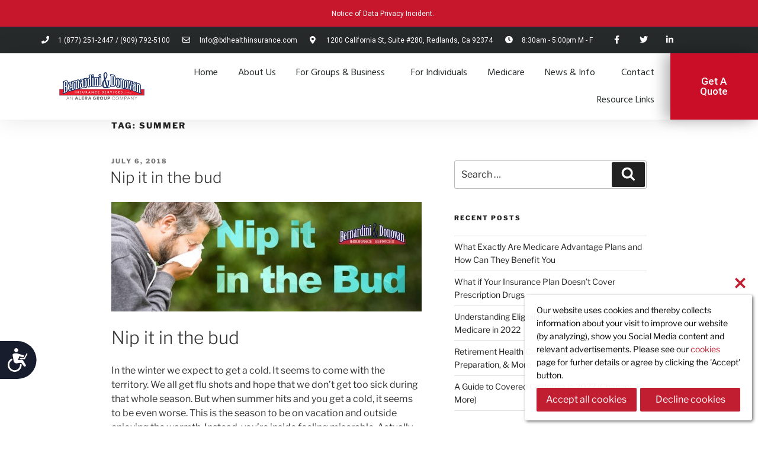

--- FILE ---
content_type: image/svg+xml
request_url: https://www.bdhealthinsurance.com/wp-content/plugins/wp-cookie-allow/modules/frontend/templates/wpca-frontend-close-x.php?c=c21e31
body_size: 148
content:
<svg
	version="1.1"
	class=""
	xmlns="http://www.w3.org/2000/svg"
	xmlns:xlink="http://www.w3.org/1999/xlink"
	x="0px"
	y="0px"
	width="20px"
	height="20px"
	viewBox="0 0 20 20"
	enable-background="new 0 0 20 20"
	xml:space="preserve">
	<polygon fill-rule="evenodd" points="19,3.581 16.42,1 10,7.42 3.581,1 1,3.58 7.42,10 1,16.42 3.581,19 10,12.581 16.42,19 19,16.419 12.581,10" fill="#c21e31"/>
</svg>